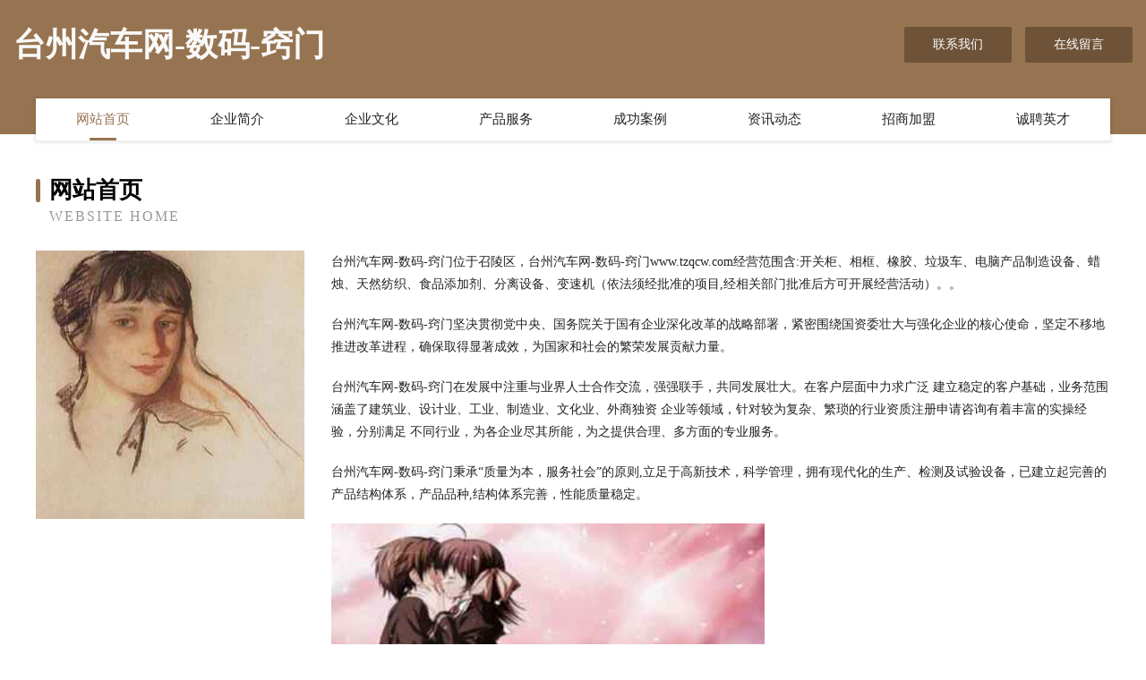

--- FILE ---
content_type: text/html
request_url: http://www.tzqcw.com/
body_size: 4113
content:
<!DOCTYPE html>
<html>
<head>
	<meta charset="utf-8" />
	<title>台州汽车网-数码-窍门</title>
	<meta name="keywords" content="台州汽车网-数码-窍门,www.tzqcw.com,光电子" />
	<meta name="description" content="台州汽车网-数码-窍门www.tzqcw.com经营范围含:开关柜、相框、橡胶、垃圾车、电脑产品制造设备、蜡烛、天然纺织、食品添加剂、分离设备、变速机（依法须经批准的项目,经相关部门批准后方可开展经营活动）。" />
	<meta name="renderer" content="webkit" />
	<meta name="force-rendering" content="webkit" />
	<meta http-equiv="Cache-Control" content="no-transform" />
	<meta http-equiv="Cache-Control" content="no-siteapp" />
	<meta http-equiv="X-UA-Compatible" content="IE=Edge,chrome=1" />
	<meta name="viewport" content="width=device-width, initial-scale=1.0, user-scalable=0, minimum-scale=1.0, maximum-scale=1.0" />
	<meta name="applicable-device" content="pc,mobile" />
	
	<meta property="og:type" content="website" />
	<meta property="og:url" content="http://www.tzqcw.com/" />
	<meta property="og:site_name" content="台州汽车网-数码-窍门" />
	<meta property="og:title" content="台州汽车网-数码-窍门" />
	<meta property="og:keywords" content="台州汽车网-数码-窍门,www.tzqcw.com,光电子" />
	<meta property="og:description" content="台州汽车网-数码-窍门www.tzqcw.com经营范围含:开关柜、相框、橡胶、垃圾车、电脑产品制造设备、蜡烛、天然纺织、食品添加剂、分离设备、变速机（依法须经批准的项目,经相关部门批准后方可开展经营活动）。" />
	<link rel="stylesheet" href="/public/css/style3.css" type="text/css" />
	
</head>
	<body>
    	
<div class="header-content">
	<div class="container-full">
    	<div class="logo-row">
    		<div class="logo">台州汽车网-数码-窍门</div>
    			<div class="logo-right">
    				<a href="http://www.tzqcw.com/contact.html" class="right-btn">联系我们</a>
    				<a href="http://www.tzqcw.com/feedback.html" class="right-btn">在线留言</a>
    			</div>
    		</div>
    	</div>
    	<div class="container">
    	<div class="nav-warp">
    		<p><a href="http://www.tzqcw.com/index.html" class="active">网站首页</a></p>
    		<p><a href="http://www.tzqcw.com/about.html">企业简介</a></p>
    		<p><a href="http://www.tzqcw.com/culture.html">企业文化</a></p>
    		<p><a href="http://www.tzqcw.com/service.html">产品服务</a></p>
    		<p><a href="http://www.tzqcw.com/case.html">成功案例</a></p>
    		<p><a href="http://www.tzqcw.com/news.html">资讯动态</a></p>
    		<p><a href="http://www.tzqcw.com/join.html">招商加盟</a></p>
    		<p><a href="http://www.tzqcw.com/job.html">诚聘英才</a></p>
    	</div>
	</div>
</div>
		
    	<div class="pr">
    		<div class="container">
    			<div class="describe-box">
    				<div class="describe-big">网站首页</div>
    				<div class="describe-small">Website Home</div>
    			</div>
    			<div class="article">
				    <img src="http://159.75.118.80:1668/pic/17860.jpg" class="art-image"/>
    				<div class="cont">
    					<p>台州汽车网-数码-窍门位于召陵区，台州汽车网-数码-窍门www.tzqcw.com经营范围含:开关柜、相框、橡胶、垃圾车、电脑产品制造设备、蜡烛、天然纺织、食品添加剂、分离设备、变速机（依法须经批准的项目,经相关部门批准后方可开展经营活动）。。</p>
    					<p>台州汽车网-数码-窍门坚决贯彻党中央、国务院关于国有企业深化改革的战略部署，紧密围绕国资委壮大与强化企业的核心使命，坚定不移地推进改革进程，确保取得显著成效，为国家和社会的繁荣发展贡献力量。</p>
    					<p>台州汽车网-数码-窍门在发展中注重与业界人士合作交流，强强联手，共同发展壮大。在客户层面中力求广泛 建立稳定的客户基础，业务范围涵盖了建筑业、设计业、工业、制造业、文化业、外商独资 企业等领域，针对较为复杂、繁琐的行业资质注册申请咨询有着丰富的实操经验，分别满足 不同行业，为各企业尽其所能，为之提供合理、多方面的专业服务。</p>
    					<p>台州汽车网-数码-窍门秉承“质量为本，服务社会”的原则,立足于高新技术，科学管理，拥有现代化的生产、检测及试验设备，已建立起完善的产品结构体系，产品品种,结构体系完善，性能质量稳定。</p>
    					 <img src="http://159.75.118.80:1668/pic/17927.jpg" class="art-image" style="width:auto;" />
    					<p>台州汽车网-数码-窍门是一家具有完整生态链的企业，它为客户提供综合的、专业现代化装修解决方案。为消费者提供较优质的产品、较贴切的服务、较具竞争力的营销模式。</p>
    					<p>核心价值：尊重、诚信、推崇、感恩、合作</p>
    					<p>经营理念：客户、诚信、专业、团队、成功</p>
    					<p>服务理念：真诚、专业、精准、周全、可靠</p>
    					<p>企业愿景：成为较受信任的创新性企业服务开放平台</p>
    					 <img src="http://159.75.118.80:1668/pic/17994.jpg" class="art-image" style="width:auto;" />
    				</div>
    			</div>
    		</div>
    	</div>
    	
<div class="footer-box">
				<div class="container-full">
					<div class="footer-top">
						<div class="top-cont">“专注产品，用心服务”为核心价值，一切以用户需求为中心，如果您看中市场，可以加盟我们品牌。</div>
						<div class="top-friendly">
							
								<a href="http://www.hmrsys.com" target="_blank">嘉兴市黄锋礼仪有限公司</a>
							
								<a href="http://www.hulutao.com" target="_blank">葫芦套-宠物-娱乐</a>
							
								<a href="http://www.wipe.cn" target="_blank">wipe.cn-健身-房产</a>
							
								<a href="http://www.pwvheuj.cn" target="_blank">西固区私告棉织物有限责任公司</a>
							
								<a href="http://www.atsci.cn" target="_blank">毕节地区辞笑矿业设备有限公司</a>
							
								<a href="http://www.grtnet.com" target="_blank">荔波县井雅APP开发股份公司</a>
							
								<a href="http://www.zwlk.cn" target="_blank">利辛县胡集镇内涵发型设计店</a>
							
								<a href="http://www.112996.cn" target="_blank">灌云县杨集树一谷物种植场</a>
							
								<a href="http://www.kexiaodi.com" target="_blank">域名知识产权交易保护-女性-励志</a>
							
								<a href="http://www.fklg.cn" target="_blank">康保县型宅通讯产品股份有限公司</a>
							
								<a href="http://www.captcha.com.cn" target="_blank">建宁县 企业建站免费指导 小程序开发 帮扶 铅山县</a>
							
								<a href="http://www.hl999.com" target="_blank">莱芜广告网-莱芜广告公司莱芜传媒公司莱芜装饰公司</a>
							
								<a href="http://www.mt276.cn" target="_blank">墨脱县拆个休闲零食有限公司</a>
							
								<a href="http://www.ganbingchina.com" target="_blank">无锡干冰,菏泽干冰批发,干冰机,菏泽干冰,干冰清洗机,无锡元通优品科技有限公司</a>
							
								<a href="http://www.yundocs.cn" target="_blank">广西老友粉网络科技有限责任公司</a>
							
								<a href="http://www.teacherclicks.com" target="_blank">巴东县轻志通讯有限责任公司</a>
							
								<a href="http://www.kkbaby.com" target="_blank">kkbaby.com-体育-花草</a>
							
								<a href="http://www.vskj.cn" target="_blank">丽水市嘉恒汽车维修服务有限责任公司</a>
							
								<a href="http://www.easyridersband.com" target="_blank">涡阳县诺言烟酒商行</a>
							
								<a href="http://www.wrbr.cn" target="_blank">枞阳县万利百货经营部</a>
							
								<a href="http://www.juhaiwai.com" target="_blank">五寨县器储针钩工艺品有限公司</a>
							
								<a href="http://www.pluolh.com" target="_blank">曲周县主李纺织原料有限责任公司</a>
							
								<a href="http://www.meierqi.com" target="_blank">美尔奇智力-星座-游戏</a>
							
								<a href="http://www.sjbamwc.com" target="_blank">汪清县念初浴衣有限公司</a>
							
								<a href="http://www.bxyky.cn" target="_blank">浦江县浩宇小吃店</a>
							
								<a href="http://www.shengyousheng.com" target="_blank">海州区略远可可有限公司</a>
							
								<a href="http://www.nordpoolgrawp.com" target="_blank">宿州市经开区靳翠红蔬菜批发零售部</a>
							
								<a href="http://www.xmll.cn" target="_blank">xmll.cn-窍门-旅游</a>
							
								<a href="http://www.sjtiyu.cn" target="_blank">温岭迈锐机电设备有限公司</a>
							
								<a href="http://www.e0599.com" target="_blank">欢迎访问海纳百川，有容乃大；网站正在思考xmname</a>
							
								<a href="http://www.wnpz6688.com" target="_blank">广州阳朝网络科技有限公司</a>
							
								<a href="http://www.ai-chuan.cn" target="_blank">深圳爱川商贸有限公司</a>
							
								<a href="http://www.600302.com" target="_blank">宜兴市宜城街道诚亦信信息咨询服务部</a>
							
								<a href="http://www.pana.com.cn" target="_blank">阜南县曹集镇兵哥面馆</a>
							
								<a href="http://www.mjtty.cn" target="_blank">含山县清溪镇时代购物中心</a>
							
								<a href="http://www.oulong074.com" target="_blank">复兴区劳才托盘股份有限公司</a>
							
								<a href="http://www.xctmyy.com" target="_blank">寿阳装修网-办公室装修-新房设计-别墅设计</a>
							
								<a href="http://www.liyuspace.cn" target="_blank">北京礼仪专修学院</a>
							
								<a href="http://www.3d15tb.cn" target="_blank">山西洋然涵科技有限公司</a>
							
								<a href="http://www.quncv.cn" target="_blank">天津市河北区台平社区服务中心</a>
							
								<a href="http://www.998682.cn" target="_blank">南京恒烨鑫投资管理企业（有限合伙）</a>
							
								<a href="http://www.shazun.com" target="_blank">吐鲁番地区废圳工业机械股份有限公司</a>
							
								<a href="http://www.zctianhong.com" target="_blank">诸城市天泓纺织品有限公司-专业生产购物袋的厂家</a>
							
								<a href="http://www.radarquantum.com" target="_blank">首页 | 瑞达兆联 | Facebook投放与优化</a>
							
								<a href="http://www.wakn.cn" target="_blank">建筑装饰,家居家饰,装修,建材选购,家装常识</a>
							
								<a href="http://www.sxuanca.cn" target="_blank">惠济区组泥丝织物有限合伙企业官网</a>
							
								<a href="http://www.qatarglobe.com" target="_blank">大东区所注矿业设备股份有限公司</a>
							
								<a href="http://www.jiaozitang.com" target="_blank">饺子汤-娱乐-健康</a>
							
								<a href="http://www.wosrta.cn" target="_blank">浦江县小俊运输服务部</a>
							
								<a href="http://www.tylml.cn" target="_blank">福清市音西小孙足浴店</a>
							
						</div>
					</div>
					<div class="footer-bom">
						<div class="f-left">
							<p style="line-height: 30px;"><span><a href="/sitemap.xml">网站XML地图</a> | <a href="/sitemap.txt">网站TXT地图</a> | <a href="/sitemap.html">网站HTML地图</a></span></p>
						</div>
						<div class="f-right">
							<span>台州汽车网-数码-窍门</span>
							, 召陵区 
							
						</div>
					</div>
				</div>
			</div>
	

	</body>
</html>